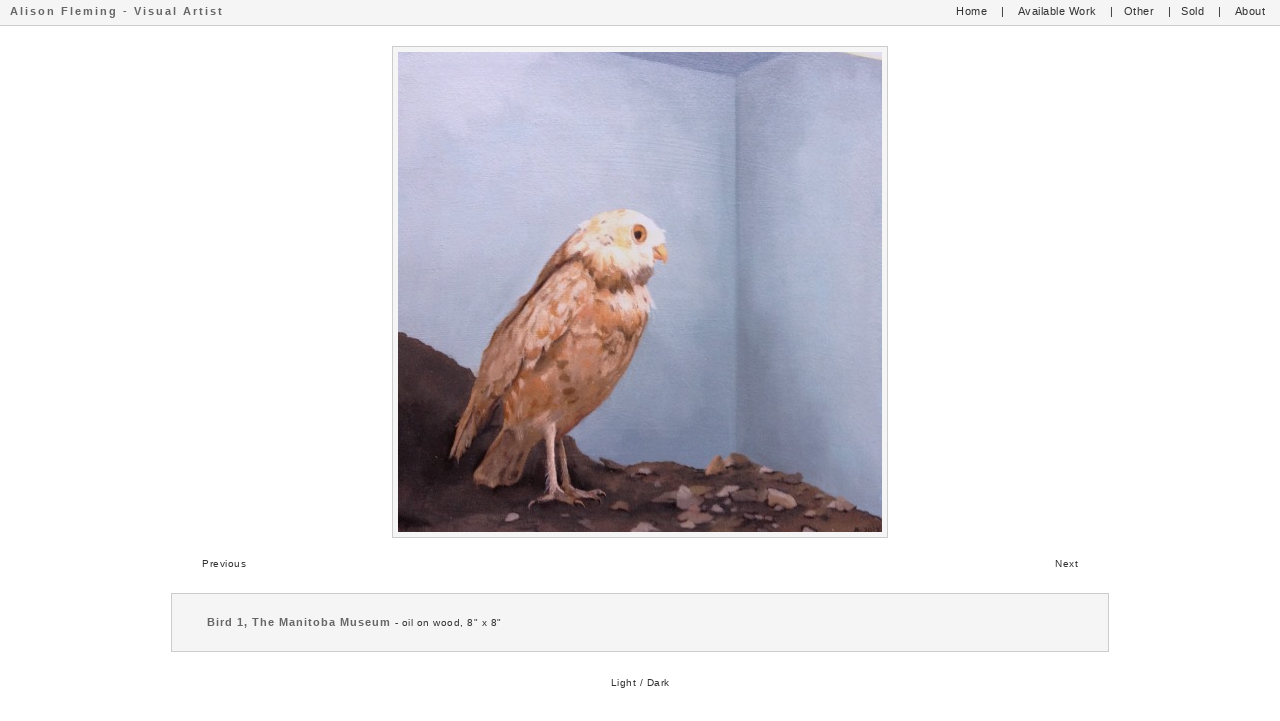

--- FILE ---
content_type: text/html; charset=utf-8
request_url: http://alisonfleming.com/index.php?showimage=144
body_size: 1002
content:
<!DOCTYPE html PUBLIC "-//W3C//DTD XHTML 1.0 Transitional//EN" "http://www.w3.org/TR/xhtml1/DTD/xhtml1-transitional.dtd">
<html xmlns="http://www.w3.org/1999/xhtml" lang="en" xml:lang="en">
<head>
<title>Alison Fleming - Visual Artist</title>
<!-- Link for FEED autodiscovery -->
<link rel="alternate" type="application/rss+xml" title="Alison Fleming - RSS Feed" href="http://alisonfleming.com/index.php?x=rss" />
<link rel="service.feed" type="application/x.atom+xml" title="Alison Fleming - ATOM Feed" href="http://alisonfleming.com/index.php?x=atom" />
<!-- META -->
<meta http-equiv="Content-Type" content="text/html;charset=utf-8" />
<meta http-equiv="content-type" name="keywords" content="PhotoBlog,Alison Fleming,Bird 1, The Manitoba Museum,Pixelpost" />
<meta http-equiv="content-type" name="description" content="Alison Fleming-PhotoBlog: Bird 1, The Manitoba Museum, oil on wood, 8' x 8'" />
<!-- CSS -->
<link rel="stylesheet" type="text/css" href="templates/simple/styles/light.css" title="light" />
<link rel="alternate stylesheet" type="text/css" href="templates/simple/styles/dark.css" title="dark" />
<!-- SCRIPTS -->
<script type="text/javascript" src="templates/simple/scripts/styleswitcher.js"></script>
</head>

<body>
<div id="navigation">
<h1><a href="index.php" title="Return to current image">Alison Fleming - Visual Artist</a></h1>
<span class="menu">
<a href="index.php" title="Return to Homepage">Home</a> |
<a href='index.php?x=browse&amp;category=8'>Available Work</a> |<a href='index.php?x=browse&amp;category=4'>Other</a> |<a href='index.php?x=browse&amp;category=9'>Sold</a> |
<a href="index.php?x=about" title="About">About</a>
</span>
</div>

<a href="index.php?showimage=143">
<img src="images/bird1_web.jpg" alt="Bird 1, The Manitoba Museum" title="Bird 1, The Manitoba Museum" width="484" height="480" id="photo" />
</a>

<div id="image-navigate">
<span class="image-previous"><a href='./index.php?showimage=143'>Previous</a></span>
<span class="image-next"><a href='./index.php?showimage=145'>Next</a></span>
</div>

<div id="image-info">
<span class="title">Bird 1, The Manitoba Museum</span> - oil on wood, 8" x 8"
</div>


<div id="footer">
<a href="#" onclick="setActiveStyleSheet('light'); return false;">Light</a> /
<a href="#" onclick="setActiveStyleSheet('dark'); return false;">Dark</a>
</div>

</body>
</html>


--- FILE ---
content_type: text/css
request_url: http://alisonfleming.com/templates/simple/styles/light.css
body_size: 1397
content:
/* .............................. */
/* Basic */
/* .............................. */

body {
	background-color:#fff;
	font-size:10px;
	font-family:Verdana, Arial, Helvetica, sans-serif;
	letter-spacing:0.5px;
	color:#333;
	padding:0px;
	margin:0px;
	margin-bottom:20px;
	text-align:center;
	}

html, body {
     min-height:100.1%;
	}

/* .............................. */
/* Links */
/* .............................. */

a {
	color:#333;
	text-decoration:none;
	}

a:hover {
	text-decoration:underline;
	}

/* .............................. */
/* Headings */
/* .............................. */

h1 {
    float:left;
	clear:left;
	font-weight:bold;
	font-size:11px;
	letter-spacing:2px;
	color:#666;
	margin:0px;
	margin-left:5px;
	padding:0px;
	}
	
h1 a {
    text-decoration:none;
	color:#666;
	}

h1 a:hover {
    text-decoration:none;
	}

.title {
	font-weight:bold;
	font-size:11px;
	letter-spacing:1px;
	color:#666;
	margin:0px;
	margin-bottom:5px;
	margin-left:15px;
	padding:0px;
	}

h3 {
	font-weight:bold;
	font-size:11px;
	letter-spacing:1px;
	color:#666;
	text-align:center;
	}

/* .............................. */
/* Navigation and menu */
/* .............................. */

#navigation {
    background:#f5f5f5;
	border-bottom:1px solid #ccc;
	padding:5px;
	height:15px;
	margin-bottom:20px;
	}

.menu {
    float:right;
	clear:right;
	text-align:right;
	font-size:11px;
	}
	
.menu a {
	padding:7px;
	padding-left:10px;
	padding-right:10px;
	}
		
.menu a:hover {
	text-decoration:none;
	color:#111;
	}
	
/* .............................. */
/* Content */
/* .............................. */

#photo {
    background:#f5f5f5;
    padding:5px;
	border:1px solid #ccc;
	}

/* .............................. */
/* Image Navigation */
/* .............................. */

#image-navigate {
    background:#fff;
	padding:20px;
	height:15px;
	width:70%;
	margin:0px auto;
	}
	
#image-navigate a {
	padding:10px;
	}

.image-previous {
    float:left;
	}

.image-next {
	float:right;
	}

/* .............................. */
/* Image Info */
/* .............................. */

#image-info {
    background:#f5f5f5;
	border:1px solid #ccc;
	padding:20px;
	text-align:justify;
	width:70%;
	margin:0px auto;
	margin-bottom:25px;
	line-height:16px;
	}
		
#image-notes {
	width:70%;
	vertical-align:top;
	}
	
#image-exif {
    padding-top:10px;
    text-align:right;
	width:25%;
	vertical-align:top;
	}

.addcomment {
    float:right;
	clear:right;
	padding:0px;
	}	

/* .............................. */
/* Pages */
/* .............................. */

#page {
    background:#f5f5f5;
	border:1px solid #ccc;
	padding:20px;
	text-align:left;
	width:65%;
	margin:0px auto;
	margin-bottom:25px;
	line-height:16px;
	}

#page a {
    font-weight:bold;
	}
	
#page img {
	background:#ffffff;
    padding:5px;
	border:1px solid #ccc;
	}

.column{
	width:48%;
	text-align:left;
	vertical-align:top;
	padding:5px;
	}
	
.thumbnails {
	border:1px solid #f5f5f5;
	padding:3px;
	margin:3px;
	}

/* .............................. */
/* Comments */
/* .............................. */

#comment-top {
    background:#fff;
	border-bottom:1px solid #eee;
	padding:5px;
	margin-bottom:25px;
	height:15px;
	}    

#comments {
    margin:0px auto;
	width:95%;
	text-align:left;
	}
	
#comments ul {
	list-style-type:none;
	margin:0px;
	padding:10px;
	}
	
#comments li {
	display:block;
	margin:0px;
	margin-bottom:10px;
	color:#444;
	text-decoration:none;
	padding:10px;
	border:1px solid #eee;
	}
	
#comments li a {
	color:#444;
	text-decoration:none;
	}
	
#comments li:hover {
	background:#f5f5f5;
	}
	
#comments li a:hover {
	background:#f5f5f5;
	}

#comment-middle {
    background:#fff;
	border-top:1px solid #eee;
	padding:5px;
	margin-top:25px;
	height:15px;
	} 

#addcomment {
    width:90%;
	text-align:left;
	padding:10px;
	margin:0px auto;
	border:1px solid #eee;
	background:#f5f5f5;
	}

.input {
    width:45%;
	font-size:10px;
	border:1px solid #eee;
	background-color:#fff;
	color:#666;
	padding:5px;
    }
	
#addcomment textarea {
	width:90%;
	height:50px;
	font-size:12px;
	border:1px solid #eee;
	background-color:#fff;
	color:#666;
	padding:5px;
	}

.comment-button {
    background:#fff;
	border:1px solid #aaa;
	color:#666;
	border-bottom:2px solid #aaa;
	border-right:2px solid #aaa;
	}

/* .............................. */
/* Footer */
/* .............................. */

#footer {
   text-align:center;
   margin-bottom:20px;
   }

/* .............................. */
/* Calendar if you want to use    */
/* a calendar in the template     */
/* .............................. */
.td-calendar-days-vz {
	padding:1px;
	text-align:center;
	border-top:0px solid #999;
	border-bottom:1px solid #999;
	border-right:0px;
	border-left:0px;
	background:#fff;
	color:#999;
	}
.td-calendar-days-vz:hover {
    background:#444;
    }

.td-calendar-days {
	padding:1px;
	text-align:center;
	border-top:1px solid #999;
	border-bottom:1px solid #999;
	border-right:0px;
	border-left:0px;
	background:#fff;
	color:#999;
	}
.td-calendar-days:hover {
    background:#444;
    }
.td-calendar-navi-vz {
	border-top:0px;
	border-bottom:1px solid #999;
	border-right:0px;
	border-left:0px;
	text-align:center;
	letter-spacing:1px;
	word-spacing:5px;
	}
.td-calendar-navi-vz a {
    text-decoration:none;
    color:#444;
    }
.td-calendar-navi {
	border-top:0px;
	border-bottom:1px solid #999;
	border-right:0px;
	border-left:0px;
	text-align:right;
	letter-spacing:1px;
	word-spacing:5px;
	}
.td-calendar-navi a {
    text-decoration:none;
    color:#444;
    }
.td-calendar-days-imagefound {
	padding:1px;
	text-align:center;
	border-top:1px dotted #999;
	border-bottom:1px dotted #999;
	border-left:1px dotted #999;
	border-right:1px dotted #999;
	background:#f5f5f5;
	}
.td-calendar-days-imagefound:hover {
    border-top:1px solid #999;
	border-bottom:1px solid #999;
	border-left:1px solid #999;
	border-right:1px solid #999;
	background:#666;
    }
.td-calendar-days-imagefound a {
    text-decoration:none;
    color:#444;
    }
.td-calendar-days-imagefound a:hover {
    text-decoration:none;
    color:#fff;
    }
.table-calendar {
    font-family:Helvetica, verdana, sans-serif;
	font-size:10px;
	padding:0px;
	margin:0px;
	width:600px;
	border-top:0px;
	border-bottom:0px;
	border-right:0px;
	border-left:0px;
	}
.table-calendar-vz {
    font-family:Helvetica, verdana, sans-serif;
	font-size:10px;
	padding:0px;
	margin:0px;
	width:200px;
	border-top:0px;
	border-bottom:0px;
	border-right:0px;
	border-left:0px;
	}

/* TAG SUPPORT */
.tags00
{
	font-size: 8px !important;
}
.tags01
{
	font-size: 10px !important;
}

.tags02
{
	font-size: 12px !important;
}

.tags03
{
	font-size: 14px !important;
}

.tags04
{
	font-size: 16px !important;
}

.tags05
{
	font-size: 18px !important;
}

.tags06
{
	font-size: 20px !important;
}

.tags07
{
	font-size: 22px !important;
}

.tags08
{
	font-size: 24px !important;
}

.tags09
{
	font-size: 26px !important;
}

.tags10
{
	font-size: 28px !important;
}

--- FILE ---
content_type: text/css
request_url: http://alisonfleming.com/templates/simple/styles/dark.css
body_size: 1388
content:
/* .............................. */
/* Basic */
/* .............................. */

body {
	background-color:#666;
	font-size:10px;
	font-family:Verdana, Arial, Helvetica, sans-serif;
	letter-spacing:0.5px;
	color:#eee;
	padding:0px;
	margin:0px;
	margin-bottom:20px;
	text-align:center;
	}

html, body {
     min-height:100.1%;
	}

/* .............................. */
/* Links */
/* .............................. */

a {
	color:#eee;
	text-decoration:none;
	}

a:hover {
	text-decoration:underline;
	}

/* .............................. */
/* Headings */
/* .............................. */

h1 {
    float:left;
	clear:left;
	font-weight:bold;
	font-size:11px;
	letter-spacing:2px;
	color:#eee;
	margin:0px;
	margin-left:5px;
	padding:0px;
	}
	
h1 a {
    text-decoration:none;
	color:#eee;
	}

h1 a:hover {
    text-decoration:none;
	}

.title {
	font-weight:bold;
	font-size:11px;
	letter-spacing:1px;
	color:#eee;
	margin:0px;
	margin-bottom:5px;
	margin-left:15px;
	padding:0px;
	}

h3 {
	font-weight:bold;
	font-size:11px;
	letter-spacing:1px;
	color:#ddd;
	text-align:center;
	}

/* .............................. */
/* Navigation and menu */
/* .............................. */

#navigation {
    background:#333333;
	border-bottom:1px solid #aaa;
	padding:5px;
	height:15px;
	margin-bottom:20px;
	}

.menu {
    float:right;
	clear:right;
	text-align:right;
	font-size:11px;
	}
.menu a {
	padding:7px;
	padding-left:10px;
	padding-right:10px;
	}
		
.menu a:hover {
	text-decoration:none;
	color:#CCC;
	}
	
/* .............................. */
/* Content*/
/* .............................. */

.addcomment {
    float:right;
	clear:right;
	padding:0px;
	}
	
#photo {
    background:#eee;
    padding:5px;
	border:1px solid #515151;
	}

#image-navigate {
    background:#666;
	padding:20px;
	height:15px;
	width:70%;
	margin:0px auto;
	}
	
#image-navigate a {
	padding:10px;
	}

.image-previous {
    float:left;
	}

.image-next {
	float:right;
	}

#image-info {
    background:#515151;
	border:1px solid #aaa;
	padding:20px;
	text-align:justify;
	width:70%;
	margin:0px auto;
	margin-bottom:25px;
	line-height:16px;
	color:#eee;
	}
	
#image-notes {
	width:70%;
	vertical-align:top;
	}
#image-exif {
    padding-top:10px;
    text-align:right;
	width:25%;
	vertical-align:top;
	}
	

/* .............................. */
/* Browse */
/* .............................. */

#page {
    background:#515151;
	border:1px solid #aaa;
	padding:20px;
	text-align:left;
	width:65%;
	margin:0px auto;
	margin-bottom:25px;
	line-height:16px;
	}

#page a {
    font-weight:bold;
	}
	
#page img {
	background:#fff;
    padding:5px;
	border:1px solid #333;
	}

.column{
	width:50%;
	text-align:left;
	vertical-align:top;
	}
	
.thumbnails {
	border:1px solid #515151;
	padding:3px;
	margin:3px;
	}

/* .............................. */
/* Comments */
/* .............................. */

#comment-top {
    background:#333;
	border-bottom:1px solid #aaa;
	padding:5px;
	margin-bottom:25px;
	height:15px;
	}    

#comments {
    margin:0px auto;
	width:95%;
	text-align:left;
	}
	
#comments ul {
	list-style-type:none;
	margin:0px;
	padding:10px;
	}
	
#comments li {
	display:block;
	margin:0px;
	margin-bottom:10px;
	color:#eee;
	text-decoration:none;
	padding:10px;
	border:1px solid #aaa;
	}
	
#comments li a {
	color:#eee;
	text-decoration:none;
	}

#comments li a:hover {
	color:#fff;
	}
	
#comments li:hover {
	background:#515151;
	}

#comment-middle {
    background:#666;
	border-top:1px solid #aaa;
	padding:5px;
	margin-top:25px;
	height:15px;
	} 

#addcomment {
    width:90%;
	text-align:left;
	padding:10px;
	margin:0px auto;
	border:1px solid #aaa;
	background:#515151;
	}

.input {
    width:45%;
	font-size:10px;
	border:1px solid #aaa;
	background-color:#666;
	color:#eee;
	padding:5px;
    }
	
#addcomment textarea {
	width:90%;
	height:50px;
	font-size:12px;
	border:1px solid #aaa;
	background-color:#666;
	color:#eee;
	padding:5px;
	}

.comment-button {
    background:#fff;
	border:1px solid #aaa;
	color:#666;
	border-bottom:2px solid #aaa;
	border-right:2px solid #aaa;
	}

/* .............................. */
/* Footer */
/* .............................. */

#footer {
   text-align:center;
   margin-bottom:20px;
   }

/* .............................. */
/* Calendar if somebody wants to use */
/* a calendar in the template        */
/* .............................. */


.td-calendar-days-vz {
	padding:1px;
	text-align:center;
	border-top:0px solid #000;
	border-bottom:1px solid #000;
	border-right:0px;
	border-left:0px;
	background:#fff;
	color:#000;
	}
.td-calendar-days-vz:hover {
    background:#444;
    }

.td-calendar-days {
	padding:1px;
	text-align:center;
	border-top:1px solid #000;
	border-bottom:1px solid #000;
	border-right:0px;
	border-left:0px;
	background:#fff;
	color:#000;
	}
.td-calendar-days:hover {
    background:#444;
    }
.td-calendar-navi-vz {
	border-top:0px;
	border-bottom:1px solid #000;
	border-right:0px;
	border-left:0px;
	text-align:center;
	letter-spacing:1px;
	word-spacing:5px;
	}
.td-calendar-navi-vz a {
    text-decoration:none;
    color:#444;
    }
.td-calendar-navi {
	border-top:0px;
	border-bottom:1px solid #000;
	border-right:0px;
	border-left:0px;
	text-align:right;
	letter-spacing:1px;
	word-spacing:5px;
	}
.td-calendar-navi a {
    text-decoration:none;
    color:#444;
    }
.td-calendar-days-imagefound {
	padding:1px;
	text-align:center;
	border-top:1px dotted #000;
	border-bottom:1px dotted #000;
	border-left:1px dotted #000;
	border-right:1px dotted #000;
	background:#f5f5f5;
	}
.td-calendar-days-imagefound:hover {
    border-top:1px solid #000;
	border-bottom:1px solid #000;
	border-left:1px solid #000;
	border-right:1px solid #000;
	background:#666;
    }
.td-calendar-days-imagefound a {
    text-decoration:none;
    color:#444;
    }
.td-calendar-days-imagefound a:hover {
    text-decoration:none;
    color:#fff;
    }
.table-calendar {
    font-family:Helvetica, verdana, sans-serif;
	font-size:10px;
	padding:0px;
	margin:0px;
	width:600px;
	border-top:0px;
	border-bottom:0px;
	border-right:0px;
	border-left:0px;
	}
.table-calendar-vz {
    font-family:Helvetica, verdana, sans-serif;
	font-size:10px;
	padding:0px;
	margin:0px;
	width:200px;
	border-top:0px;
	border-bottom:0px;
	border-right:0px;
	border-left:0px;
	}

/* TAG SUPPORT */
.tags00
{
	font-size: 8px !important;
}
.tags01
{
	font-size: 10px !important;
}

.tags02
{
	font-size: 12px !important;
}

.tags03
{
	font-size: 14px !important;
}

.tags04
{
	font-size: 16px !important;
}

.tags05
{
	font-size: 18px !important;
}

.tags06
{
	font-size: 20px !important;
}

.tags07
{
	font-size: 22px !important;
}

.tags08
{
	font-size: 24px !important;
}

.tags09
{
	font-size: 26px !important;
}

.tags10
{
	font-size: 28px !important;
}